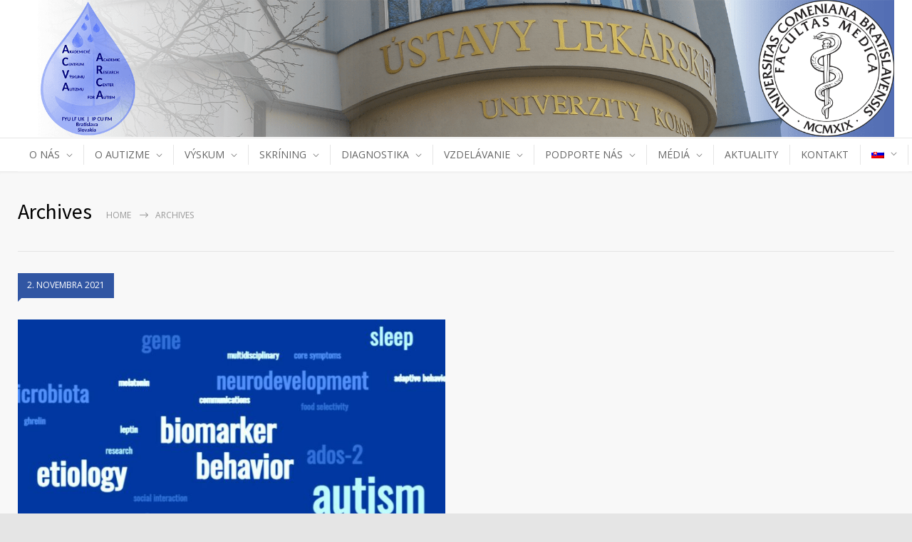

--- FILE ---
content_type: text/html; charset=UTF-8
request_url: https://acva.sk/tag/crevna-miktorbiota/
body_size: 12556
content:
<!DOCTYPE html>
<html lang="sk-SK">
		<head>
		<!--meta-->
		<meta http-equiv="content-type" content="text/html; charset=UTF-8" />
		<meta name="generator" content="WordPress 6.9" />
		<meta name="viewport" content="width=device-width, initial-scale=1, maximum-scale=1" />
		<meta name="description" content="" />
		<meta name="format-detection" content="telephone=no" />
		<!--style-->
		<link rel="alternate" type="application/rss+xml" title="RSS 2.0" href="https://acva.sk/feed/">
		<link rel="pingback" href="https://acva.sk/xmlrpc.php" />
					<link rel="shortcut icon" href="https://acva.sk/wp-content/uploads/2021/03/android-chrome-512x512-1.png" />
					<title>Črevná miktorbiota &#8211; Akademické centrum výskumu autizmu</title>
<meta name='robots' content='max-image-preview:large' />
<link rel="alternate" hreflang="sk" href="https://acva.sk/tag/crevna-miktorbiota/" />
<link rel="alternate" hreflang="en" href="https://acva.sk/en/tag/crevna-miktorbiota-en/" />
<link rel="alternate" hreflang="x-default" href="https://acva.sk/tag/crevna-miktorbiota/" />
<link rel='dns-prefetch' href='//fonts.googleapis.com' />
<link rel="alternate" type="application/rss+xml" title="RSS kanál: Akademické centrum výskumu autizmu &raquo;" href="https://acva.sk/feed/" />
<link rel="alternate" type="application/rss+xml" title="RSS kanál komentárov webu Akademické centrum výskumu autizmu &raquo;" href="https://acva.sk/comments/feed/" />
<link rel="alternate" type="application/rss+xml" title="KRSS kanál tagu Akademické centrum výskumu autizmu &raquo; Črevná miktorbiota" href="https://acva.sk/tag/crevna-miktorbiota/feed/" />
<style id='wp-img-auto-sizes-contain-inline-css' type='text/css'>
img:is([sizes=auto i],[sizes^="auto," i]){contain-intrinsic-size:3000px 1500px}
/*# sourceURL=wp-img-auto-sizes-contain-inline-css */
</style>
<style id='wp-emoji-styles-inline-css' type='text/css'>

	img.wp-smiley, img.emoji {
		display: inline !important;
		border: none !important;
		box-shadow: none !important;
		height: 1em !important;
		width: 1em !important;
		margin: 0 0.07em !important;
		vertical-align: -0.1em !important;
		background: none !important;
		padding: 0 !important;
	}
/*# sourceURL=wp-emoji-styles-inline-css */
</style>
<link rel='stylesheet' id='wp-block-library-css' href='https://acva.sk/wp-includes/css/dist/block-library/style.min.css?ver=6.9' type='text/css' media='all' />
<style id='wp-block-heading-inline-css' type='text/css'>
h1:where(.wp-block-heading).has-background,h2:where(.wp-block-heading).has-background,h3:where(.wp-block-heading).has-background,h4:where(.wp-block-heading).has-background,h5:where(.wp-block-heading).has-background,h6:where(.wp-block-heading).has-background{padding:1.25em 2.375em}h1.has-text-align-left[style*=writing-mode]:where([style*=vertical-lr]),h1.has-text-align-right[style*=writing-mode]:where([style*=vertical-rl]),h2.has-text-align-left[style*=writing-mode]:where([style*=vertical-lr]),h2.has-text-align-right[style*=writing-mode]:where([style*=vertical-rl]),h3.has-text-align-left[style*=writing-mode]:where([style*=vertical-lr]),h3.has-text-align-right[style*=writing-mode]:where([style*=vertical-rl]),h4.has-text-align-left[style*=writing-mode]:where([style*=vertical-lr]),h4.has-text-align-right[style*=writing-mode]:where([style*=vertical-rl]),h5.has-text-align-left[style*=writing-mode]:where([style*=vertical-lr]),h5.has-text-align-right[style*=writing-mode]:where([style*=vertical-rl]),h6.has-text-align-left[style*=writing-mode]:where([style*=vertical-lr]),h6.has-text-align-right[style*=writing-mode]:where([style*=vertical-rl]){rotate:180deg}
/*# sourceURL=https://acva.sk/wp-includes/blocks/heading/style.min.css */
</style>
<style id='wp-block-list-inline-css' type='text/css'>
ol,ul{box-sizing:border-box}:root :where(.wp-block-list.has-background){padding:1.25em 2.375em}
/*# sourceURL=https://acva.sk/wp-includes/blocks/list/style.min.css */
</style>
<style id='wp-block-paragraph-inline-css' type='text/css'>
.is-small-text{font-size:.875em}.is-regular-text{font-size:1em}.is-large-text{font-size:2.25em}.is-larger-text{font-size:3em}.has-drop-cap:not(:focus):first-letter{float:left;font-size:8.4em;font-style:normal;font-weight:100;line-height:.68;margin:.05em .1em 0 0;text-transform:uppercase}body.rtl .has-drop-cap:not(:focus):first-letter{float:none;margin-left:.1em}p.has-drop-cap.has-background{overflow:hidden}:root :where(p.has-background){padding:1.25em 2.375em}:where(p.has-text-color:not(.has-link-color)) a{color:inherit}p.has-text-align-left[style*="writing-mode:vertical-lr"],p.has-text-align-right[style*="writing-mode:vertical-rl"]{rotate:180deg}
/*# sourceURL=https://acva.sk/wp-includes/blocks/paragraph/style.min.css */
</style>
<style id='global-styles-inline-css' type='text/css'>
:root{--wp--preset--aspect-ratio--square: 1;--wp--preset--aspect-ratio--4-3: 4/3;--wp--preset--aspect-ratio--3-4: 3/4;--wp--preset--aspect-ratio--3-2: 3/2;--wp--preset--aspect-ratio--2-3: 2/3;--wp--preset--aspect-ratio--16-9: 16/9;--wp--preset--aspect-ratio--9-16: 9/16;--wp--preset--color--black: #000000;--wp--preset--color--cyan-bluish-gray: #abb8c3;--wp--preset--color--white: #ffffff;--wp--preset--color--pale-pink: #f78da7;--wp--preset--color--vivid-red: #cf2e2e;--wp--preset--color--luminous-vivid-orange: #ff6900;--wp--preset--color--luminous-vivid-amber: #fcb900;--wp--preset--color--light-green-cyan: #7bdcb5;--wp--preset--color--vivid-green-cyan: #00d084;--wp--preset--color--pale-cyan-blue: #8ed1fc;--wp--preset--color--vivid-cyan-blue: #0693e3;--wp--preset--color--vivid-purple: #9b51e0;--wp--preset--color--medicenter-light-blue: #42B3E5;--wp--preset--color--medicenter-dark-blue: #3156A3;--wp--preset--color--medicenter-blue: #0384CE;--wp--preset--color--medicenter-green: #7CBA3D;--wp--preset--color--medicenter-orange: #FFA800;--wp--preset--color--medicenter-red: #F37548;--wp--preset--color--medicenter-turquoise: #00B6CC;--wp--preset--color--medicenter-violet: #9187C4;--wp--preset--gradient--vivid-cyan-blue-to-vivid-purple: linear-gradient(135deg,rgb(6,147,227) 0%,rgb(155,81,224) 100%);--wp--preset--gradient--light-green-cyan-to-vivid-green-cyan: linear-gradient(135deg,rgb(122,220,180) 0%,rgb(0,208,130) 100%);--wp--preset--gradient--luminous-vivid-amber-to-luminous-vivid-orange: linear-gradient(135deg,rgb(252,185,0) 0%,rgb(255,105,0) 100%);--wp--preset--gradient--luminous-vivid-orange-to-vivid-red: linear-gradient(135deg,rgb(255,105,0) 0%,rgb(207,46,46) 100%);--wp--preset--gradient--very-light-gray-to-cyan-bluish-gray: linear-gradient(135deg,rgb(238,238,238) 0%,rgb(169,184,195) 100%);--wp--preset--gradient--cool-to-warm-spectrum: linear-gradient(135deg,rgb(74,234,220) 0%,rgb(151,120,209) 20%,rgb(207,42,186) 40%,rgb(238,44,130) 60%,rgb(251,105,98) 80%,rgb(254,248,76) 100%);--wp--preset--gradient--blush-light-purple: linear-gradient(135deg,rgb(255,206,236) 0%,rgb(152,150,240) 100%);--wp--preset--gradient--blush-bordeaux: linear-gradient(135deg,rgb(254,205,165) 0%,rgb(254,45,45) 50%,rgb(107,0,62) 100%);--wp--preset--gradient--luminous-dusk: linear-gradient(135deg,rgb(255,203,112) 0%,rgb(199,81,192) 50%,rgb(65,88,208) 100%);--wp--preset--gradient--pale-ocean: linear-gradient(135deg,rgb(255,245,203) 0%,rgb(182,227,212) 50%,rgb(51,167,181) 100%);--wp--preset--gradient--electric-grass: linear-gradient(135deg,rgb(202,248,128) 0%,rgb(113,206,126) 100%);--wp--preset--gradient--midnight: linear-gradient(135deg,rgb(2,3,129) 0%,rgb(40,116,252) 100%);--wp--preset--font-size--small: 13px;--wp--preset--font-size--medium: 20px;--wp--preset--font-size--large: 36px;--wp--preset--font-size--x-large: 42px;--wp--preset--spacing--20: 0.44rem;--wp--preset--spacing--30: 0.67rem;--wp--preset--spacing--40: 1rem;--wp--preset--spacing--50: 1.5rem;--wp--preset--spacing--60: 2.25rem;--wp--preset--spacing--70: 3.38rem;--wp--preset--spacing--80: 5.06rem;--wp--preset--shadow--natural: 6px 6px 9px rgba(0, 0, 0, 0.2);--wp--preset--shadow--deep: 12px 12px 50px rgba(0, 0, 0, 0.4);--wp--preset--shadow--sharp: 6px 6px 0px rgba(0, 0, 0, 0.2);--wp--preset--shadow--outlined: 6px 6px 0px -3px rgb(255, 255, 255), 6px 6px rgb(0, 0, 0);--wp--preset--shadow--crisp: 6px 6px 0px rgb(0, 0, 0);}:where(.is-layout-flex){gap: 0.5em;}:where(.is-layout-grid){gap: 0.5em;}body .is-layout-flex{display: flex;}.is-layout-flex{flex-wrap: wrap;align-items: center;}.is-layout-flex > :is(*, div){margin: 0;}body .is-layout-grid{display: grid;}.is-layout-grid > :is(*, div){margin: 0;}:where(.wp-block-columns.is-layout-flex){gap: 2em;}:where(.wp-block-columns.is-layout-grid){gap: 2em;}:where(.wp-block-post-template.is-layout-flex){gap: 1.25em;}:where(.wp-block-post-template.is-layout-grid){gap: 1.25em;}.has-black-color{color: var(--wp--preset--color--black) !important;}.has-cyan-bluish-gray-color{color: var(--wp--preset--color--cyan-bluish-gray) !important;}.has-white-color{color: var(--wp--preset--color--white) !important;}.has-pale-pink-color{color: var(--wp--preset--color--pale-pink) !important;}.has-vivid-red-color{color: var(--wp--preset--color--vivid-red) !important;}.has-luminous-vivid-orange-color{color: var(--wp--preset--color--luminous-vivid-orange) !important;}.has-luminous-vivid-amber-color{color: var(--wp--preset--color--luminous-vivid-amber) !important;}.has-light-green-cyan-color{color: var(--wp--preset--color--light-green-cyan) !important;}.has-vivid-green-cyan-color{color: var(--wp--preset--color--vivid-green-cyan) !important;}.has-pale-cyan-blue-color{color: var(--wp--preset--color--pale-cyan-blue) !important;}.has-vivid-cyan-blue-color{color: var(--wp--preset--color--vivid-cyan-blue) !important;}.has-vivid-purple-color{color: var(--wp--preset--color--vivid-purple) !important;}.has-black-background-color{background-color: var(--wp--preset--color--black) !important;}.has-cyan-bluish-gray-background-color{background-color: var(--wp--preset--color--cyan-bluish-gray) !important;}.has-white-background-color{background-color: var(--wp--preset--color--white) !important;}.has-pale-pink-background-color{background-color: var(--wp--preset--color--pale-pink) !important;}.has-vivid-red-background-color{background-color: var(--wp--preset--color--vivid-red) !important;}.has-luminous-vivid-orange-background-color{background-color: var(--wp--preset--color--luminous-vivid-orange) !important;}.has-luminous-vivid-amber-background-color{background-color: var(--wp--preset--color--luminous-vivid-amber) !important;}.has-light-green-cyan-background-color{background-color: var(--wp--preset--color--light-green-cyan) !important;}.has-vivid-green-cyan-background-color{background-color: var(--wp--preset--color--vivid-green-cyan) !important;}.has-pale-cyan-blue-background-color{background-color: var(--wp--preset--color--pale-cyan-blue) !important;}.has-vivid-cyan-blue-background-color{background-color: var(--wp--preset--color--vivid-cyan-blue) !important;}.has-vivid-purple-background-color{background-color: var(--wp--preset--color--vivid-purple) !important;}.has-black-border-color{border-color: var(--wp--preset--color--black) !important;}.has-cyan-bluish-gray-border-color{border-color: var(--wp--preset--color--cyan-bluish-gray) !important;}.has-white-border-color{border-color: var(--wp--preset--color--white) !important;}.has-pale-pink-border-color{border-color: var(--wp--preset--color--pale-pink) !important;}.has-vivid-red-border-color{border-color: var(--wp--preset--color--vivid-red) !important;}.has-luminous-vivid-orange-border-color{border-color: var(--wp--preset--color--luminous-vivid-orange) !important;}.has-luminous-vivid-amber-border-color{border-color: var(--wp--preset--color--luminous-vivid-amber) !important;}.has-light-green-cyan-border-color{border-color: var(--wp--preset--color--light-green-cyan) !important;}.has-vivid-green-cyan-border-color{border-color: var(--wp--preset--color--vivid-green-cyan) !important;}.has-pale-cyan-blue-border-color{border-color: var(--wp--preset--color--pale-cyan-blue) !important;}.has-vivid-cyan-blue-border-color{border-color: var(--wp--preset--color--vivid-cyan-blue) !important;}.has-vivid-purple-border-color{border-color: var(--wp--preset--color--vivid-purple) !important;}.has-vivid-cyan-blue-to-vivid-purple-gradient-background{background: var(--wp--preset--gradient--vivid-cyan-blue-to-vivid-purple) !important;}.has-light-green-cyan-to-vivid-green-cyan-gradient-background{background: var(--wp--preset--gradient--light-green-cyan-to-vivid-green-cyan) !important;}.has-luminous-vivid-amber-to-luminous-vivid-orange-gradient-background{background: var(--wp--preset--gradient--luminous-vivid-amber-to-luminous-vivid-orange) !important;}.has-luminous-vivid-orange-to-vivid-red-gradient-background{background: var(--wp--preset--gradient--luminous-vivid-orange-to-vivid-red) !important;}.has-very-light-gray-to-cyan-bluish-gray-gradient-background{background: var(--wp--preset--gradient--very-light-gray-to-cyan-bluish-gray) !important;}.has-cool-to-warm-spectrum-gradient-background{background: var(--wp--preset--gradient--cool-to-warm-spectrum) !important;}.has-blush-light-purple-gradient-background{background: var(--wp--preset--gradient--blush-light-purple) !important;}.has-blush-bordeaux-gradient-background{background: var(--wp--preset--gradient--blush-bordeaux) !important;}.has-luminous-dusk-gradient-background{background: var(--wp--preset--gradient--luminous-dusk) !important;}.has-pale-ocean-gradient-background{background: var(--wp--preset--gradient--pale-ocean) !important;}.has-electric-grass-gradient-background{background: var(--wp--preset--gradient--electric-grass) !important;}.has-midnight-gradient-background{background: var(--wp--preset--gradient--midnight) !important;}.has-small-font-size{font-size: var(--wp--preset--font-size--small) !important;}.has-medium-font-size{font-size: var(--wp--preset--font-size--medium) !important;}.has-large-font-size{font-size: var(--wp--preset--font-size--large) !important;}.has-x-large-font-size{font-size: var(--wp--preset--font-size--x-large) !important;}
/*# sourceURL=global-styles-inline-css */
</style>

<style id='classic-theme-styles-inline-css' type='text/css'>
/*! This file is auto-generated */
.wp-block-button__link{color:#fff;background-color:#32373c;border-radius:9999px;box-shadow:none;text-decoration:none;padding:calc(.667em + 2px) calc(1.333em + 2px);font-size:1.125em}.wp-block-file__button{background:#32373c;color:#fff;text-decoration:none}
/*# sourceURL=/wp-includes/css/classic-themes.min.css */
</style>
<link rel='stylesheet' id='rs-plugin-settings-css' href='https://acva.sk/wp-content/plugins/revslider/public/assets/css/rs6.css?ver=6.3.5' type='text/css' media='all' />
<style id='rs-plugin-settings-inline-css' type='text/css'>
#rs-demo-id {}
/*# sourceURL=rs-plugin-settings-inline-css */
</style>
<link rel='stylesheet' id='wpml-legacy-dropdown-0-css' href='https://acva.sk/wp-content/plugins/sitepress-multilingual-cms/templates/language-switchers/legacy-dropdown/style.min.css?ver=1' type='text/css' media='all' />
<style id='wpml-legacy-dropdown-0-inline-css' type='text/css'>
.wpml-ls-statics-shortcode_actions, .wpml-ls-statics-shortcode_actions .wpml-ls-sub-menu, .wpml-ls-statics-shortcode_actions a {border-color:#cdcdcd;}.wpml-ls-statics-shortcode_actions a, .wpml-ls-statics-shortcode_actions .wpml-ls-sub-menu a, .wpml-ls-statics-shortcode_actions .wpml-ls-sub-menu a:link, .wpml-ls-statics-shortcode_actions li:not(.wpml-ls-current-language) .wpml-ls-link, .wpml-ls-statics-shortcode_actions li:not(.wpml-ls-current-language) .wpml-ls-link:link {color:#444444;background-color:#ffffff;}.wpml-ls-statics-shortcode_actions .wpml-ls-sub-menu a:hover,.wpml-ls-statics-shortcode_actions .wpml-ls-sub-menu a:focus, .wpml-ls-statics-shortcode_actions .wpml-ls-sub-menu a:link:hover, .wpml-ls-statics-shortcode_actions .wpml-ls-sub-menu a:link:focus {color:#000000;background-color:#eeeeee;}.wpml-ls-statics-shortcode_actions .wpml-ls-current-language > a {color:#444444;background-color:#ffffff;}.wpml-ls-statics-shortcode_actions .wpml-ls-current-language:hover>a, .wpml-ls-statics-shortcode_actions .wpml-ls-current-language>a:focus {color:#000000;background-color:#eeeeee;}
/*# sourceURL=wpml-legacy-dropdown-0-inline-css */
</style>
<link rel='stylesheet' id='wpml-menu-item-0-css' href='https://acva.sk/wp-content/plugins/sitepress-multilingual-cms/templates/language-switchers/menu-item/style.min.css?ver=1' type='text/css' media='all' />
<link rel='stylesheet' id='google-font-source-sans-pro-css' href='//fonts.googleapis.com/css?family=Source+Sans+Pro%3A400%2C200%2C300%2C600%2C700&#038;subset=latin%2Clatin-ext&#038;ver=6.9' type='text/css' media='all' />
<link rel='stylesheet' id='google-font-open-sans-css' href='//fonts.googleapis.com/css?family=Open+Sans%3A400%2C300&#038;subset=latin%2Clatin-ext&#038;ver=6.9' type='text/css' media='all' />
<link rel='stylesheet' id='google-font-pt-serif-css' href='//fonts.googleapis.com/css?family=PT+Serif%3A400italic&#038;subset=latin%2Clatin-ext&#038;ver=6.9' type='text/css' media='all' />
<link rel='stylesheet' id='reset-css' href='https://acva.sk/wp-content/themes/medicenter/style/reset.css?ver=6.9' type='text/css' media='all' />
<link rel='stylesheet' id='superfish-css' href='https://acva.sk/wp-content/themes/medicenter/style/superfish.css?ver=6.9' type='text/css' media='all' />
<link rel='stylesheet' id='prettyPhoto-css' href='https://acva.sk/wp-content/themes/medicenter/style/prettyPhoto.css?ver=6.9' type='text/css' media='all' />
<link rel='stylesheet' id='jquery-qtip-css' href='https://acva.sk/wp-content/themes/medicenter/style/jquery.qtip.css?ver=6.9' type='text/css' media='all' />
<link rel='stylesheet' id='odometer-css' href='https://acva.sk/wp-content/themes/medicenter/style/odometer-theme-default.css?ver=6.9' type='text/css' media='all' />
<link rel='stylesheet' id='animations-css' href='https://acva.sk/wp-content/themes/medicenter/style/animations.css?ver=6.9' type='text/css' media='all' />
<link rel='stylesheet' id='main-style-css' href='https://acva.sk/wp-content/themes/medicenter/style.css?ver=6.9' type='text/css' media='all' />
<link rel='stylesheet' id='responsive-css' href='https://acva.sk/wp-content/themes/medicenter/style/responsive.css?ver=6.9' type='text/css' media='all' />
<link rel='stylesheet' id='mc-features-css' href='https://acva.sk/wp-content/themes/medicenter/fonts/features/style.css?ver=6.9' type='text/css' media='all' />
<link rel='stylesheet' id='mc-template-css' href='https://acva.sk/wp-content/themes/medicenter/fonts/template/style.css?ver=6.9' type='text/css' media='all' />
<link rel='stylesheet' id='mc-social-css' href='https://acva.sk/wp-content/themes/medicenter/fonts/social/style.css?ver=6.9' type='text/css' media='all' />
<link rel='stylesheet' id='custom-css' href='https://acva.sk/wp-content/themes/medicenter/custom.css?ver=6.9' type='text/css' media='all' />
<script type="text/javascript" id="wpml-cookie-js-extra">
/* <![CDATA[ */
var wpml_cookies = {"wp-wpml_current_language":{"value":"sk","expires":1,"path":"/"}};
var wpml_cookies = {"wp-wpml_current_language":{"value":"sk","expires":1,"path":"/"}};
//# sourceURL=wpml-cookie-js-extra
/* ]]> */
</script>
<script type="text/javascript" src="https://acva.sk/wp-content/plugins/sitepress-multilingual-cms/res/js/cookies/language-cookie.js?ver=486900" id="wpml-cookie-js" defer="defer" data-wp-strategy="defer"></script>
<script type="text/javascript" src="https://acva.sk/wp-includes/js/jquery/jquery.min.js?ver=3.7.1" id="jquery-core-js"></script>
<script type="text/javascript" src="https://acva.sk/wp-includes/js/jquery/jquery-migrate.min.js?ver=3.4.1" id="jquery-migrate-js"></script>
<script type="text/javascript" id="jquery-js-after">
/* <![CDATA[ */
<!-- Global site tag (gtag.js) - Google Analytics -->
</script>
<script>
  window.dataLayer = window.dataLayer || [];
  function gtag(){dataLayer.push(arguments);}
  gtag('js', new Date());

  gtag('config', 'G-TSEZ6YTQ3J');
//# sourceURL=jquery-js-after
/* ]]> */
</script>
<script type="text/javascript" src="https://acva.sk/wp-content/plugins/revslider/public/assets/js/rbtools.min.js?ver=6.3.5" id="tp-tools-js"></script>
<script type="text/javascript" src="https://acva.sk/wp-content/plugins/revslider/public/assets/js/rs6.min.js?ver=6.3.5" id="revmin-js"></script>
<script type="text/javascript" src="https://acva.sk/wp-content/plugins/sitepress-multilingual-cms/templates/language-switchers/legacy-dropdown/script.min.js?ver=1" id="wpml-legacy-dropdown-0-js"></script>
<link rel="https://api.w.org/" href="https://acva.sk/wp-json/" /><link rel="alternate" title="JSON" type="application/json" href="https://acva.sk/wp-json/wp/v2/tags/77" /><link rel="EditURI" type="application/rsd+xml" title="RSD" href="https://acva.sk/xmlrpc.php?rsd" />
<meta name="generator" content="WordPress 6.9" />
<meta name="generator" content="WPML ver:4.8.6 stt:1,10;" />
<meta name="generator" content="Powered by WPBakery Page Builder - drag and drop page builder for WordPress."/>
<meta name="generator" content="Powered by Slider Revolution 6.3.5 - responsive, Mobile-Friendly Slider Plugin for WordPress with comfortable drag and drop interface." />
<script type="text/javascript">function setREVStartSize(e){
			//window.requestAnimationFrame(function() {				 
				window.RSIW = window.RSIW===undefined ? window.innerWidth : window.RSIW;	
				window.RSIH = window.RSIH===undefined ? window.innerHeight : window.RSIH;	
				try {								
					var pw = document.getElementById(e.c).parentNode.offsetWidth,
						newh;
					pw = pw===0 || isNaN(pw) ? window.RSIW : pw;
					e.tabw = e.tabw===undefined ? 0 : parseInt(e.tabw);
					e.thumbw = e.thumbw===undefined ? 0 : parseInt(e.thumbw);
					e.tabh = e.tabh===undefined ? 0 : parseInt(e.tabh);
					e.thumbh = e.thumbh===undefined ? 0 : parseInt(e.thumbh);
					e.tabhide = e.tabhide===undefined ? 0 : parseInt(e.tabhide);
					e.thumbhide = e.thumbhide===undefined ? 0 : parseInt(e.thumbhide);
					e.mh = e.mh===undefined || e.mh=="" || e.mh==="auto" ? 0 : parseInt(e.mh,0);		
					if(e.layout==="fullscreen" || e.l==="fullscreen") 						
						newh = Math.max(e.mh,window.RSIH);					
					else{					
						e.gw = Array.isArray(e.gw) ? e.gw : [e.gw];
						for (var i in e.rl) if (e.gw[i]===undefined || e.gw[i]===0) e.gw[i] = e.gw[i-1];					
						e.gh = e.el===undefined || e.el==="" || (Array.isArray(e.el) && e.el.length==0)? e.gh : e.el;
						e.gh = Array.isArray(e.gh) ? e.gh : [e.gh];
						for (var i in e.rl) if (e.gh[i]===undefined || e.gh[i]===0) e.gh[i] = e.gh[i-1];
											
						var nl = new Array(e.rl.length),
							ix = 0,						
							sl;					
						e.tabw = e.tabhide>=pw ? 0 : e.tabw;
						e.thumbw = e.thumbhide>=pw ? 0 : e.thumbw;
						e.tabh = e.tabhide>=pw ? 0 : e.tabh;
						e.thumbh = e.thumbhide>=pw ? 0 : e.thumbh;					
						for (var i in e.rl) nl[i] = e.rl[i]<window.RSIW ? 0 : e.rl[i];
						sl = nl[0];									
						for (var i in nl) if (sl>nl[i] && nl[i]>0) { sl = nl[i]; ix=i;}															
						var m = pw>(e.gw[ix]+e.tabw+e.thumbw) ? 1 : (pw-(e.tabw+e.thumbw)) / (e.gw[ix]);					
						newh =  (e.gh[ix] * m) + (e.tabh + e.thumbh);
					}				
					if(window.rs_init_css===undefined) window.rs_init_css = document.head.appendChild(document.createElement("style"));					
					document.getElementById(e.c).height = newh+"px";
					window.rs_init_css.innerHTML += "#"+e.c+"_wrapper { height: "+newh+"px }";				
				} catch(e){
					console.log("Failure at Presize of Slider:" + e)
				}					   
			//});
		  };</script>
		<style type="text/css" id="wp-custom-css">
			.custom-width{
	max-width: 670px;
	margin-left:auto;
}		</style>
		<noscript><style> .wpb_animate_when_almost_visible { opacity: 1; }</style></noscript>		<!--custom style-->
<style type="text/css">
	</style>	<link rel='stylesheet' id='js_composer_front-css' href='https://acva.sk/wp-content/plugins/js_composer/assets/css/js_composer.min.css?ver=6.5.0' type='text/css' media='all' />
</head>
	<body class="archive tag tag-crevna-miktorbiota tag-77 wp-theme-medicenter wpb-js-composer js-comp-ver-6.5.0 vc_responsive">
		<div class="site-container fullwidth">
						<!-- Header -->
						<div class="header-container ">
				<div class="header clearfix layout-2">
										<div class="header-left">
						<a href="https://acva.sk" title="Akademické centrum výskumu autizmu">
											<img src="https://acva.sk/wp-content/uploads/2021/04/header3.png" alt="logo" /> 
												
							
								
													</a>
						<a href="#" class="mobile-menu-switch vertical-align-cell">
							<span class="line"></span>
							<span class="line"></span>
							<span class="line"></span>
							<span class="line"></span>
						</a>
											</div>
									</div>
			</div>
						<div class="header-separator"></div>
						<div class="header-container header-container-layout-2 sticky">
				<div class="header clearfix padding-top-0 layout-2">
				<div class="menu-header-menu-container"><ul id="menu-header-menu" class="sf-menu header-right"><li id="menu-item-3985" class="menu-item menu-item-type-post_type menu-item-object-page menu-item-has-children menu-item-3985"><a href="https://acva.sk/o-nas/">O NÁS</a>
<ul class="sub-menu">
	<li id="menu-item-4027" class="menu-item menu-item-type-post_type menu-item-object-page menu-item-4027"><a href="https://acva.sk/nasa-misia/">Naša misia</a>	<li id="menu-item-4026" class="menu-item menu-item-type-post_type menu-item-object-page menu-item-4026"><a href="https://acva.sk/nasa-historia/">Naša história</a>	<li id="menu-item-4029" class="menu-item menu-item-type-post_type menu-item-object-page menu-item-4029"><a href="https://acva.sk/nas-tim/">Náš tím</a>	<li id="menu-item-4025" class="menu-item menu-item-type-post_type menu-item-object-page menu-item-4025"><a href="https://acva.sk/kto-s-nami-pracoval/">Kto s nami pracoval</a>	<li id="menu-item-4028" class="menu-item menu-item-type-post_type menu-item-object-page menu-item-4028"><a href="https://acva.sk/fotogaleria/">Fotogaléria</a>	<li id="menu-item-4024" class="menu-item menu-item-type-post_type menu-item-object-page menu-item-4024"><a href="https://acva.sk/volne-pracovne-pozicie/">Voľne pracovné pozície</a></ul>
</li><li class='menu-separator'></li>
<li id="menu-item-3988" class="menu-item menu-item-type-post_type menu-item-object-page menu-item-has-children menu-item-3988"><a href="https://acva.sk/o-autizme/">O AUTIZME</a>
<ul class="sub-menu">
	<li id="menu-item-4058" class="menu-item menu-item-type-post_type menu-item-object-page menu-item-4058"><a href="https://acva.sk/co-je-autizmus/">Čo je autizmus</a>	<li id="menu-item-4057" class="menu-item menu-item-type-post_type menu-item-object-page menu-item-4057"><a href="https://acva.sk/epidemiologia-s-odkazmi-na-literaturu/">Epidemiológia</a>	<li id="menu-item-4056" class="menu-item menu-item-type-post_type menu-item-object-page menu-item-4056"><a href="https://acva.sk/etiologia-priciny-ochorenia/">Etiológia – príčiny ochorenia</a>	<li id="menu-item-4055" class="menu-item menu-item-type-post_type menu-item-object-page menu-item-4055"><a href="https://acva.sk/skore-priznaky/">Skoré príznaky</a>	<li id="menu-item-4054" class="menu-item menu-item-type-post_type menu-item-object-page menu-item-4054"><a href="https://acva.sk/skrining-2/">Skríning</a>	<li id="menu-item-4053" class="menu-item menu-item-type-post_type menu-item-object-page menu-item-4053"><a href="https://acva.sk/diagnostika-2/">Diagnostika</a>	<li id="menu-item-4154" class="menu-item menu-item-type-post_type menu-item-object-page menu-item-has-children menu-item-4154"><a href="https://acva.sk/co-dalej-po-diagnostike/">Čo ďalej po diagnostike</a>
	<ul class="sub-menu">
		<li id="menu-item-4143" class="menu-item menu-item-type-post_type menu-item-object-page menu-item-4143"><a href="https://acva.sk/vcasna-intervencia/">Včasná intervencia</a>		<li id="menu-item-4142" class="menu-item menu-item-type-post_type menu-item-object-page menu-item-4142"><a href="https://acva.sk/pomahajuce-organizacie/">Pomáhajúce organizácie</a>		<li id="menu-item-4151" class="menu-item menu-item-type-post_type menu-item-object-page menu-item-4151"><a href="https://acva.sk/kde-hladat-pomoc/">Kde hľadať pomoc</a>		<li id="menu-item-4139" class="menu-item menu-item-type-post_type menu-item-object-page menu-item-4139"><a href="https://acva.sk/spolupracujeme/">Spolupracujeme</a>	</ul>
	<li id="menu-item-4052" class="menu-item menu-item-type-post_type menu-item-object-page menu-item-has-children menu-item-4052"><a href="https://acva.sk/intervencie/">Intervencie</a>
	<ul class="sub-menu">
		<li id="menu-item-23183" class="menu-item menu-item-type-post_type menu-item-object-page menu-item-23183"><a href="https://acva.sk/aplikovana-behavioralna-analyza-aba/">Aplikovaná behaviorálna analýza (ABA)</a>	</ul>
	<li id="menu-item-24910" class="menu-item menu-item-type-post_type menu-item-object-page menu-item-has-children menu-item-24910"><a href="https://acva.sk/lekarske-vysetrenie/">Lekárske vyšetrenie</a>
	<ul class="sub-menu">
		<li id="menu-item-24925" class="menu-item menu-item-type-post_type menu-item-object-page menu-item-24925"><a href="https://acva.sk/ako-na-to/">Ako na to</a>		<li id="menu-item-24924" class="menu-item menu-item-type-post_type menu-item-object-page menu-item-24924"><a href="https://acva.sk/co-nam-pomoze/">Čo nám pomôže</a>		<li id="menu-item-24911" class="menu-item menu-item-type-post_type menu-item-object-page menu-item-24911"><a href="https://acva.sk/socialne-pribehy/">Sociálne príbehy</a>		<li id="menu-item-24974" class="menu-item menu-item-type-post_type menu-item-object-page menu-item-24974"><a href="https://acva.sk/trening-zrucnosti/">Tréning zručností</a>	</ul>
	<li id="menu-item-4051" class="menu-item menu-item-type-post_type menu-item-object-page menu-item-has-children menu-item-4051"><a href="https://acva.sk/sprievodne-ochorenia/">Sprievodné ochorenia</a>
	<ul class="sub-menu">
		<li id="menu-item-4867" class="menu-item menu-item-type-post_type menu-item-object-page menu-item-4867"><a href="https://acva.sk/pas-a-problemy-s-imunitou/">PAS a problémy s imunitou</a>		<li id="menu-item-4868" class="menu-item menu-item-type-post_type menu-item-object-page menu-item-4868"><a href="https://acva.sk/pas-a-stravovacie-problemy/">PAS a stravovacie problémy</a>		<li id="menu-item-4869" class="menu-item menu-item-type-post_type menu-item-object-page menu-item-4869"><a href="https://acva.sk/traviace-problemy-pri-pas/">Tráviace problémy pri PAS</a>		<li id="menu-item-4877" class="menu-item menu-item-type-post_type menu-item-object-page menu-item-4877"><a href="https://acva.sk/poruchy-spanku/">Poruchy spánku</a>		<li id="menu-item-4876" class="menu-item menu-item-type-post_type menu-item-object-page menu-item-4876"><a href="https://acva.sk/epilepsia/">Epilepsia</a>	</ul>
	<li id="menu-item-4050" class="menu-item menu-item-type-post_type menu-item-object-page menu-item-4050"><a href="https://acva.sk/prognoza/">Prognóza</a>	<li id="menu-item-4141" class="menu-item menu-item-type-post_type menu-item-object-page menu-item-4141"><a href="https://acva.sk/vzdelavanie-deti-s-autizmom/">Vzdelávanie detí s autizmom</a>	<li id="menu-item-4049" class="menu-item menu-item-type-post_type menu-item-object-page menu-item-4049"><a href="https://acva.sk/rodiny-s-detmi-s-pas/">Rodiny s deťmi s PAS</a>	<li id="menu-item-4140" class="menu-item menu-item-type-post_type menu-item-object-page menu-item-4140"><a href="https://acva.sk/zamestnavanie-ludi-s-autizmom/">Zamestnávanie ľudí s autizmom</a></ul>
</li><li class='menu-separator'></li>
<li id="menu-item-4007" class="menu-item menu-item-type-post_type menu-item-object-page menu-item-has-children menu-item-4007"><a href="https://acva.sk/vyskum/">VÝSKUM</a>
<ul class="sub-menu">
	<li id="menu-item-4094" class="menu-item menu-item-type-post_type menu-item-object-page menu-item-4094"><a href="https://acva.sk/projekty/">Projekty</a>	<li id="menu-item-4093" class="menu-item menu-item-type-post_type menu-item-object-page menu-item-4093"><a href="https://acva.sk/granty/">Granty</a>	<li id="menu-item-4092" class="menu-item menu-item-type-post_type menu-item-object-page menu-item-4092"><a href="https://acva.sk/publikacie/">Publikácie</a>	<li id="menu-item-4091" class="menu-item menu-item-type-post_type menu-item-object-page menu-item-has-children menu-item-4091"><a href="https://acva.sk/zapojte-sa-do-vyskumu/">Zapojte sa do výskumu</a>
	<ul class="sub-menu">
		<li id="menu-item-4084" class="menu-item menu-item-type-post_type menu-item-object-page menu-item-4084"><a href="https://acva.sk/dotaznik-edo/">Dotazník EDO</a>		<li id="menu-item-4083" class="menu-item menu-item-type-post_type menu-item-object-page menu-item-4083"><a href="https://acva.sk/dotaznik-o-vplyve-obdobia-karanteny-na-zivoty-rodin-s-detmi-aj-s-pas/">Dotazník o vplyve obdobia karantény na životy rodín s deťmi (aj s PAS)</a>	</ul>
	<li id="menu-item-7336" class="menu-item menu-item-type-post_type menu-item-object-page menu-item-7336"><a href="https://acva.sk/spolupracujeme/">Spolupracujeme</a>	<li id="menu-item-4090" class="menu-item menu-item-type-post_type menu-item-object-page menu-item-4090"><a href="https://acva.sk/ponuka-spoluprace/">Ponuka spolupráce</a></ul>
</li><li class='menu-separator'></li>
<li id="menu-item-4006" class="menu-item menu-item-type-post_type menu-item-object-page menu-item-has-children menu-item-4006"><a href="https://acva.sk/skrining/">SKRÍNING</a>
<ul class="sub-menu">
	<li id="menu-item-4099" class="menu-item menu-item-type-post_type menu-item-object-page menu-item-4099"><a href="https://acva.sk/m-chat/">Skríningový dotazník</a></ul>
</li><li class='menu-separator'></li>
<li id="menu-item-4005" class="menu-item menu-item-type-post_type menu-item-object-page menu-item-has-children menu-item-4005"><a href="https://acva.sk/diagnostika/">DIAGNOSTIKA</a>
<ul class="sub-menu">
	<li id="menu-item-4149" class="menu-item menu-item-type-post_type menu-item-object-page menu-item-4149"><a href="https://acva.sk/ako-prebieha-vysetrenie/">Ako prebieha vyšetrenie</a>	<li id="menu-item-4148" class="menu-item menu-item-type-post_type menu-item-object-page menu-item-4148"><a href="https://acva.sk/prihlasenie-na-vysetrenie/">Prihlásenie na vyšetrenie</a>	<li id="menu-item-4145" class="menu-item menu-item-type-post_type menu-item-object-page menu-item-4145"><a href="https://acva.sk/gdpr/">GDPR</a>	<li id="menu-item-4880" class="menu-item menu-item-type-post_type menu-item-object-page menu-item-4880"><a href="https://acva.sk/faq/">FAQ</a>	<li id="menu-item-4150" class="menu-item menu-item-type-post_type menu-item-object-page menu-item-has-children menu-item-4150"><a href="https://acva.sk/poradna-vyzivy/">Poradňa výživy</a>
	<ul class="sub-menu">
		<li id="menu-item-4137" class="menu-item menu-item-type-post_type menu-item-object-page menu-item-4137"><a href="https://acva.sk/odpovede/">Otázky a odpovede</a>	</ul>
</ul>
</li><li class='menu-separator'></li>
<li id="menu-item-4004" class="menu-item menu-item-type-post_type menu-item-object-page menu-item-has-children menu-item-4004"><a href="https://acva.sk/vzdelavanie/">VZDELÁVANIE</a>
<ul class="sub-menu">
	<li id="menu-item-4193" class="menu-item menu-item-type-post_type menu-item-object-page menu-item-has-children menu-item-4193"><a href="https://acva.sk/skolenie-ados-2/">Školenie ADOS-2</a>
	<ul class="sub-menu">
		<li id="menu-item-4192" class="menu-item menu-item-type-post_type menu-item-object-page menu-item-4192"><a href="https://acva.sk/o-skoleni/">O školení</a>		<li id="menu-item-4191" class="menu-item menu-item-type-post_type menu-item-object-page menu-item-4191"><a href="https://acva.sk/o-lektorke/">O lektorke</a>	</ul>
	<li id="menu-item-23841" class="menu-item menu-item-type-post_type menu-item-object-page menu-item-23841"><a href="https://acva.sk/informacie-o-vzdelavani-v-diagnostickej-metode-adi-r/">Vzdelávanie v metóde ADI-R</a>	<li id="menu-item-4189" class="menu-item menu-item-type-post_type menu-item-object-page menu-item-has-children menu-item-4189"><a href="https://acva.sk/prednasky-a-workshopy/">Prednášky a workshopy</a>
	<ul class="sub-menu">
		<li id="menu-item-4188" class="menu-item menu-item-type-post_type menu-item-object-page menu-item-4188"><a href="https://acva.sk/planujeme/">Plánujeme</a>		<li id="menu-item-4187" class="menu-item menu-item-type-post_type menu-item-object-page menu-item-4187"><a href="https://acva.sk/realizovane/">Realizované</a>	</ul>
	<li id="menu-item-4186" class="menu-item menu-item-type-post_type menu-item-object-page menu-item-has-children menu-item-4186"><a href="https://acva.sk/doktorandi/">Doktorandi</a>
	<ul class="sub-menu">
		<li id="menu-item-4185" class="menu-item menu-item-type-post_type menu-item-object-page menu-item-4185"><a href="https://acva.sk/aktualne-temy/">Aktuálne témy</a>		<li id="menu-item-4908" class="menu-item menu-item-type-post_type menu-item-object-page menu-item-4908"><a href="https://acva.sk/dizertacne-prace/">Dizertačné práce</a>		<li id="menu-item-4184" class="menu-item menu-item-type-post_type menu-item-object-page menu-item-4184"><a href="https://acva.sk/prihlasenie/">Prihlásenie na doktorandské štúdium</a>		<li id="menu-item-4183" class="menu-item menu-item-type-post_type menu-item-object-page menu-item-4183"><a href="https://acva.sk/nasi-absolventi/">Naši absolventi</a>	</ul>
	<li id="menu-item-4182" class="menu-item menu-item-type-post_type menu-item-object-page menu-item-4182"><a href="https://acva.sk/studenti/">Študenti</a></ul>
</li><li class='menu-separator'></li>
<li id="menu-item-4003" class="menu-item menu-item-type-post_type menu-item-object-page menu-item-has-children menu-item-4003"><a href="https://acva.sk/podporte-nas/">PODPORTE NÁS</a>
<ul class="sub-menu">
	<li id="menu-item-25041" class="menu-item menu-item-type-post_type menu-item-object-page menu-item-25041"><a href="https://acva.sk/partneri/">Partneri</a></ul>
</li><li class='menu-separator'></li>
<li id="menu-item-22327" class="menu-item menu-item-type-post_type menu-item-object-page menu-item-has-children menu-item-22327"><a href="https://acva.sk/acva-v-mediach-videa-clanky-rozhovory/">MÉDIÁ</a>
<ul class="sub-menu">
	<li id="menu-item-4208" class="menu-item menu-item-type-post_type menu-item-object-page menu-item-4208"><a href="https://acva.sk/acva-v-mediach-videa-clanky-rozhovory/">ACVA v médiách</a>	<li id="menu-item-4207" class="menu-item menu-item-type-post_type menu-item-object-page menu-item-4207"><a href="https://acva.sk/knihy/">Knihy</a>	<li id="menu-item-23352" class="menu-item menu-item-type-taxonomy menu-item-object-category menu-item-23352"><a href="https://acva.sk/category/media/konferencie/">Konferencie</a></ul>
</li><li class='menu-separator'></li>
<li id="menu-item-6598" class="menu-item menu-item-type-post_type menu-item-object-page menu-item-6598"><a href="https://acva.sk/aktuality/">AKTUALITY</a></li><li class='menu-separator'></li>
<li id="menu-item-4008" class="menu-item menu-item-type-post_type menu-item-object-page menu-item-4008"><a href="https://acva.sk/kontakt/">KONTAKT</a></li><li class='menu-separator'></li>
<li id="menu-item-wpml-ls-45-sk" class="menu-item-language menu-item-language-current menu-item wpml-ls-slot-45 wpml-ls-item wpml-ls-item-sk wpml-ls-current-language wpml-ls-menu-item wpml-ls-first-item menu-item-type-wpml_ls_menu_item menu-item-object-wpml_ls_menu_item menu-item-has-children menu-item-wpml-ls-45-sk"><a href="https://acva.sk/tag/crevna-miktorbiota/" role="menuitem"><img
            class="wpml-ls-flag"
            src="https://acva.sk/wp-content/plugins/sitepress-multilingual-cms/res/flags/sk.png"
            alt="Slovenčina"
            
            
    /></a>
<ul class="sub-menu">
	<li id="menu-item-wpml-ls-45-en" class="menu-item-language menu-item wpml-ls-slot-45 wpml-ls-item wpml-ls-item-en wpml-ls-menu-item wpml-ls-last-item menu-item-type-wpml_ls_menu_item menu-item-object-wpml_ls_menu_item menu-item-wpml-ls-45-en"><a href="https://acva.sk/en/tag/crevna-miktorbiota-en/" title="Switch to Angličtina" aria-label="Switch to Angličtina" role="menuitem"><img
            class="wpml-ls-flag"
            src="https://acva.sk/wp-content/plugins/sitepress-multilingual-cms/res/flags/en.png"
            alt="Angličtina"
            
            
    /></a></ul>
</li><li class='menu-separator'></li>
</ul></div>						<div class="mobile-menu-container clearfix">
							<nav class="mobile-menu collapsible-mobile-submenus"><ul id="menu-header-menu-1" class="menu"><li class="menu-item menu-item-type-post_type menu-item-object-page menu-item-has-children menu-item-3985"><a href="https://acva.sk/o-nas/">O NÁS</a><a href="#" class="template-arrow-menu"></a>
<ul class="sub-menu">
	<li class="menu-item menu-item-type-post_type menu-item-object-page menu-item-4027"><a href="https://acva.sk/nasa-misia/">Naša misia</a></li>
	<li class="menu-item menu-item-type-post_type menu-item-object-page menu-item-4026"><a href="https://acva.sk/nasa-historia/">Naša história</a></li>
	<li class="menu-item menu-item-type-post_type menu-item-object-page menu-item-4029"><a href="https://acva.sk/nas-tim/">Náš tím</a></li>
	<li class="menu-item menu-item-type-post_type menu-item-object-page menu-item-4025"><a href="https://acva.sk/kto-s-nami-pracoval/">Kto s nami pracoval</a></li>
	<li class="menu-item menu-item-type-post_type menu-item-object-page menu-item-4028"><a href="https://acva.sk/fotogaleria/">Fotogaléria</a></li>
	<li class="menu-item menu-item-type-post_type menu-item-object-page menu-item-4024"><a href="https://acva.sk/volne-pracovne-pozicie/">Voľne pracovné pozície</a></li>
</ul>
</li>
<li class="menu-item menu-item-type-post_type menu-item-object-page menu-item-has-children menu-item-3988"><a href="https://acva.sk/o-autizme/">O AUTIZME</a><a href="#" class="template-arrow-menu"></a>
<ul class="sub-menu">
	<li class="menu-item menu-item-type-post_type menu-item-object-page menu-item-4058"><a href="https://acva.sk/co-je-autizmus/">Čo je autizmus</a></li>
	<li class="menu-item menu-item-type-post_type menu-item-object-page menu-item-4057"><a href="https://acva.sk/epidemiologia-s-odkazmi-na-literaturu/">Epidemiológia</a></li>
	<li class="menu-item menu-item-type-post_type menu-item-object-page menu-item-4056"><a href="https://acva.sk/etiologia-priciny-ochorenia/">Etiológia – príčiny ochorenia</a></li>
	<li class="menu-item menu-item-type-post_type menu-item-object-page menu-item-4055"><a href="https://acva.sk/skore-priznaky/">Skoré príznaky</a></li>
	<li class="menu-item menu-item-type-post_type menu-item-object-page menu-item-4054"><a href="https://acva.sk/skrining-2/">Skríning</a></li>
	<li class="menu-item menu-item-type-post_type menu-item-object-page menu-item-4053"><a href="https://acva.sk/diagnostika-2/">Diagnostika</a></li>
	<li class="menu-item menu-item-type-post_type menu-item-object-page menu-item-has-children menu-item-4154"><a href="https://acva.sk/co-dalej-po-diagnostike/">Čo ďalej po diagnostike</a>
	<ul class="sub-menu">
		<li class="menu-item menu-item-type-post_type menu-item-object-page menu-item-4143"><a href="https://acva.sk/vcasna-intervencia/">Včasná intervencia</a></li>
		<li class="menu-item menu-item-type-post_type menu-item-object-page menu-item-4142"><a href="https://acva.sk/pomahajuce-organizacie/">Pomáhajúce organizácie</a></li>
		<li class="menu-item menu-item-type-post_type menu-item-object-page menu-item-4151"><a href="https://acva.sk/kde-hladat-pomoc/">Kde hľadať pomoc</a></li>
		<li class="menu-item menu-item-type-post_type menu-item-object-page menu-item-4139"><a href="https://acva.sk/spolupracujeme/">Spolupracujeme</a></li>
	</ul>
</li>
	<li class="menu-item menu-item-type-post_type menu-item-object-page menu-item-has-children menu-item-4052"><a href="https://acva.sk/intervencie/">Intervencie</a>
	<ul class="sub-menu">
		<li class="menu-item menu-item-type-post_type menu-item-object-page menu-item-23183"><a href="https://acva.sk/aplikovana-behavioralna-analyza-aba/">Aplikovaná behaviorálna analýza (ABA)</a></li>
	</ul>
</li>
	<li class="menu-item menu-item-type-post_type menu-item-object-page menu-item-has-children menu-item-24910"><a href="https://acva.sk/lekarske-vysetrenie/">Lekárske vyšetrenie</a>
	<ul class="sub-menu">
		<li class="menu-item menu-item-type-post_type menu-item-object-page menu-item-24925"><a href="https://acva.sk/ako-na-to/">Ako na to</a></li>
		<li class="menu-item menu-item-type-post_type menu-item-object-page menu-item-24924"><a href="https://acva.sk/co-nam-pomoze/">Čo nám pomôže</a></li>
		<li class="menu-item menu-item-type-post_type menu-item-object-page menu-item-24911"><a href="https://acva.sk/socialne-pribehy/">Sociálne príbehy</a></li>
		<li class="menu-item menu-item-type-post_type menu-item-object-page menu-item-24974"><a href="https://acva.sk/trening-zrucnosti/">Tréning zručností</a></li>
	</ul>
</li>
	<li class="menu-item menu-item-type-post_type menu-item-object-page menu-item-has-children menu-item-4051"><a href="https://acva.sk/sprievodne-ochorenia/">Sprievodné ochorenia</a>
	<ul class="sub-menu">
		<li class="menu-item menu-item-type-post_type menu-item-object-page menu-item-4867"><a href="https://acva.sk/pas-a-problemy-s-imunitou/">PAS a problémy s imunitou</a></li>
		<li class="menu-item menu-item-type-post_type menu-item-object-page menu-item-4868"><a href="https://acva.sk/pas-a-stravovacie-problemy/">PAS a stravovacie problémy</a></li>
		<li class="menu-item menu-item-type-post_type menu-item-object-page menu-item-4869"><a href="https://acva.sk/traviace-problemy-pri-pas/">Tráviace problémy pri PAS</a></li>
		<li class="menu-item menu-item-type-post_type menu-item-object-page menu-item-4877"><a href="https://acva.sk/poruchy-spanku/">Poruchy spánku</a></li>
		<li class="menu-item menu-item-type-post_type menu-item-object-page menu-item-4876"><a href="https://acva.sk/epilepsia/">Epilepsia</a></li>
	</ul>
</li>
	<li class="menu-item menu-item-type-post_type menu-item-object-page menu-item-4050"><a href="https://acva.sk/prognoza/">Prognóza</a></li>
	<li class="menu-item menu-item-type-post_type menu-item-object-page menu-item-4141"><a href="https://acva.sk/vzdelavanie-deti-s-autizmom/">Vzdelávanie detí s autizmom</a></li>
	<li class="menu-item menu-item-type-post_type menu-item-object-page menu-item-4049"><a href="https://acva.sk/rodiny-s-detmi-s-pas/">Rodiny s deťmi s PAS</a></li>
	<li class="menu-item menu-item-type-post_type menu-item-object-page menu-item-4140"><a href="https://acva.sk/zamestnavanie-ludi-s-autizmom/">Zamestnávanie ľudí s autizmom</a></li>
</ul>
</li>
<li class="menu-item menu-item-type-post_type menu-item-object-page menu-item-has-children menu-item-4007"><a href="https://acva.sk/vyskum/">VÝSKUM</a><a href="#" class="template-arrow-menu"></a>
<ul class="sub-menu">
	<li class="menu-item menu-item-type-post_type menu-item-object-page menu-item-4094"><a href="https://acva.sk/projekty/">Projekty</a></li>
	<li class="menu-item menu-item-type-post_type menu-item-object-page menu-item-4093"><a href="https://acva.sk/granty/">Granty</a></li>
	<li class="menu-item menu-item-type-post_type menu-item-object-page menu-item-4092"><a href="https://acva.sk/publikacie/">Publikácie</a></li>
	<li class="menu-item menu-item-type-post_type menu-item-object-page menu-item-has-children menu-item-4091"><a href="https://acva.sk/zapojte-sa-do-vyskumu/">Zapojte sa do výskumu</a>
	<ul class="sub-menu">
		<li class="menu-item menu-item-type-post_type menu-item-object-page menu-item-4084"><a href="https://acva.sk/dotaznik-edo/">Dotazník EDO</a></li>
		<li class="menu-item menu-item-type-post_type menu-item-object-page menu-item-4083"><a href="https://acva.sk/dotaznik-o-vplyve-obdobia-karanteny-na-zivoty-rodin-s-detmi-aj-s-pas/">Dotazník o vplyve obdobia karantény na životy rodín s deťmi (aj s PAS)</a></li>
	</ul>
</li>
	<li class="menu-item menu-item-type-post_type menu-item-object-page menu-item-7336"><a href="https://acva.sk/spolupracujeme/">Spolupracujeme</a></li>
	<li class="menu-item menu-item-type-post_type menu-item-object-page menu-item-4090"><a href="https://acva.sk/ponuka-spoluprace/">Ponuka spolupráce</a></li>
</ul>
</li>
<li class="menu-item menu-item-type-post_type menu-item-object-page menu-item-has-children menu-item-4006"><a href="https://acva.sk/skrining/">SKRÍNING</a><a href="#" class="template-arrow-menu"></a>
<ul class="sub-menu">
	<li class="menu-item menu-item-type-post_type menu-item-object-page menu-item-4099"><a href="https://acva.sk/m-chat/">Skríningový dotazník</a></li>
</ul>
</li>
<li class="menu-item menu-item-type-post_type menu-item-object-page menu-item-has-children menu-item-4005"><a href="https://acva.sk/diagnostika/">DIAGNOSTIKA</a><a href="#" class="template-arrow-menu"></a>
<ul class="sub-menu">
	<li class="menu-item menu-item-type-post_type menu-item-object-page menu-item-4149"><a href="https://acva.sk/ako-prebieha-vysetrenie/">Ako prebieha vyšetrenie</a></li>
	<li class="menu-item menu-item-type-post_type menu-item-object-page menu-item-4148"><a href="https://acva.sk/prihlasenie-na-vysetrenie/">Prihlásenie na vyšetrenie</a></li>
	<li class="menu-item menu-item-type-post_type menu-item-object-page menu-item-4145"><a href="https://acva.sk/gdpr/">GDPR</a></li>
	<li class="menu-item menu-item-type-post_type menu-item-object-page menu-item-4880"><a href="https://acva.sk/faq/">FAQ</a></li>
	<li class="menu-item menu-item-type-post_type menu-item-object-page menu-item-has-children menu-item-4150"><a href="https://acva.sk/poradna-vyzivy/">Poradňa výživy</a>
	<ul class="sub-menu">
		<li class="menu-item menu-item-type-post_type menu-item-object-page menu-item-4137"><a href="https://acva.sk/odpovede/">Otázky a odpovede</a></li>
	</ul>
</li>
</ul>
</li>
<li class="menu-item menu-item-type-post_type menu-item-object-page menu-item-has-children menu-item-4004"><a href="https://acva.sk/vzdelavanie/">VZDELÁVANIE</a><a href="#" class="template-arrow-menu"></a>
<ul class="sub-menu">
	<li class="menu-item menu-item-type-post_type menu-item-object-page menu-item-has-children menu-item-4193"><a href="https://acva.sk/skolenie-ados-2/">Školenie ADOS-2</a>
	<ul class="sub-menu">
		<li class="menu-item menu-item-type-post_type menu-item-object-page menu-item-4192"><a href="https://acva.sk/o-skoleni/">O školení</a></li>
		<li class="menu-item menu-item-type-post_type menu-item-object-page menu-item-4191"><a href="https://acva.sk/o-lektorke/">O lektorke</a></li>
	</ul>
</li>
	<li class="menu-item menu-item-type-post_type menu-item-object-page menu-item-23841"><a href="https://acva.sk/informacie-o-vzdelavani-v-diagnostickej-metode-adi-r/">Vzdelávanie v metóde ADI-R</a></li>
	<li class="menu-item menu-item-type-post_type menu-item-object-page menu-item-has-children menu-item-4189"><a href="https://acva.sk/prednasky-a-workshopy/">Prednášky a workshopy</a>
	<ul class="sub-menu">
		<li class="menu-item menu-item-type-post_type menu-item-object-page menu-item-4188"><a href="https://acva.sk/planujeme/">Plánujeme</a></li>
		<li class="menu-item menu-item-type-post_type menu-item-object-page menu-item-4187"><a href="https://acva.sk/realizovane/">Realizované</a></li>
	</ul>
</li>
	<li class="menu-item menu-item-type-post_type menu-item-object-page menu-item-has-children menu-item-4186"><a href="https://acva.sk/doktorandi/">Doktorandi</a>
	<ul class="sub-menu">
		<li class="menu-item menu-item-type-post_type menu-item-object-page menu-item-4185"><a href="https://acva.sk/aktualne-temy/">Aktuálne témy</a></li>
		<li class="menu-item menu-item-type-post_type menu-item-object-page menu-item-4908"><a href="https://acva.sk/dizertacne-prace/">Dizertačné práce</a></li>
		<li class="menu-item menu-item-type-post_type menu-item-object-page menu-item-4184"><a href="https://acva.sk/prihlasenie/">Prihlásenie na doktorandské štúdium</a></li>
		<li class="menu-item menu-item-type-post_type menu-item-object-page menu-item-4183"><a href="https://acva.sk/nasi-absolventi/">Naši absolventi</a></li>
	</ul>
</li>
	<li class="menu-item menu-item-type-post_type menu-item-object-page menu-item-4182"><a href="https://acva.sk/studenti/">Študenti</a></li>
</ul>
</li>
<li class="menu-item menu-item-type-post_type menu-item-object-page menu-item-has-children menu-item-4003"><a href="https://acva.sk/podporte-nas/">PODPORTE NÁS</a><a href="#" class="template-arrow-menu"></a>
<ul class="sub-menu">
	<li class="menu-item menu-item-type-post_type menu-item-object-page menu-item-25041"><a href="https://acva.sk/partneri/">Partneri</a></li>
</ul>
</li>
<li class="menu-item menu-item-type-post_type menu-item-object-page menu-item-has-children menu-item-22327"><a href="https://acva.sk/acva-v-mediach-videa-clanky-rozhovory/">MÉDIÁ</a><a href="#" class="template-arrow-menu"></a>
<ul class="sub-menu">
	<li class="menu-item menu-item-type-post_type menu-item-object-page menu-item-4208"><a href="https://acva.sk/acva-v-mediach-videa-clanky-rozhovory/">ACVA v médiách</a></li>
	<li class="menu-item menu-item-type-post_type menu-item-object-page menu-item-4207"><a href="https://acva.sk/knihy/">Knihy</a></li>
	<li class="menu-item menu-item-type-taxonomy menu-item-object-category menu-item-23352"><a href="https://acva.sk/category/media/konferencie/">Konferencie</a></li>
</ul>
</li>
<li class="menu-item menu-item-type-post_type menu-item-object-page menu-item-6598"><a href="https://acva.sk/aktuality/">AKTUALITY</a></li>
<li class="menu-item menu-item-type-post_type menu-item-object-page menu-item-4008"><a href="https://acva.sk/kontakt/">KONTAKT</a></li>
<li class="menu-item-language menu-item-language-current menu-item wpml-ls-slot-45 wpml-ls-item wpml-ls-item-sk wpml-ls-current-language wpml-ls-menu-item wpml-ls-first-item menu-item-type-wpml_ls_menu_item menu-item-object-wpml_ls_menu_item menu-item-has-children menu-item-wpml-ls-45-sk"><a href="https://acva.sk/tag/crevna-miktorbiota/" role="menuitem"><img
            class="wpml-ls-flag"
            src="https://acva.sk/wp-content/plugins/sitepress-multilingual-cms/res/flags/sk.png"
            alt="Slovenčina"
            
            
    /></a><a href="#" class="template-arrow-menu"></a>
<ul class="sub-menu">
	<li class="menu-item-language menu-item wpml-ls-slot-45 wpml-ls-item wpml-ls-item-en wpml-ls-menu-item wpml-ls-last-item menu-item-type-wpml_ls_menu_item menu-item-object-wpml_ls_menu_item menu-item-wpml-ls-45-en"><a href="https://acva.sk/en/tag/crevna-miktorbiota-en/" title="Switch to Angličtina" aria-label="Switch to Angličtina" role="menuitem"><img
            class="wpml-ls-flag"
            src="https://acva.sk/wp-content/plugins/sitepress-multilingual-cms/res/flags/en.png"
            alt="Angličtina"
            
            
    /></a></li>
</ul>
</li>
</ul></nav>						</div>
										</div>
			</div>
					<!-- /Header --><div class="theme-page relative">
	<div class="vc_row wpb_row vc_row-fluid page-header vertical-align-table full-width">
		<div class="vc_row wpb_row vc_inner vc_row-fluid">
			<div class="page-header-left">
								<h1 class="page-title">Archives</h1>
				<ul class="bread-crumb">
					<li>
						<a href="https://acva.sk" title="Home">
							Home						</a>
					</li>
					<li class="separator template-arrow-horizontal-1">
						&nbsp;
					</li>
					<li>
						Archives					</li>
				</ul>
			</div>
					</div>
	</div>
	<div class="clearfix">
		<div class="vc_row wpb_row vc_row-fluid"><div class="wpb_column vc_column_container vc_col-sm-12"><div class="wpb_wrapper"><div class="columns clearfix layout-column"><ul class="blog vc_col-sm-6 wpb_column vc_column_container"><li class=" post post-17783 type-post status-publish format-standard has-post-thumbnail hentry category-granty tag-adaptivne-spravanie tag-crevna-miktorbiota tag-babinska tag-medzipohlavne-rozdiely tag-pas tag-patomechanizmus-pas tag-projekty-granty"><ul class="comment-box clearfix"><li class="date">
								<div class="value">2. NOVEMBRA 2021</div>
								<div class="arrow-date"></div>
							</li></ul><div class="post-content"><a class="post-image" href="https://acva.sk/psychologicke-a-biologicke-korelaty-adaptivneho-spravania-u-deti-s-poruchami-autistickeho-spektra-v-multidisciplinarnom-nahlade-apvv-20-0139/" title="Psychologické a biologické koreláty adaptívneho správania u detí s poruchami autistického spektra v multidisciplinárnom náhľade (APVV 20-0139)"><span class="mc-preloader"></span><img fetchpriority="high" decoding="async" width="670" height="446" src="https://acva.sk/wp-content/uploads/2021/11/Obrazok-k-projektu-APVV-20-0139-BLU-670x446.jpg" class="attachment-blog-post-thumb size-blog-post-thumb wp-post-image" alt="Psychologické a biologické koreláty adaptívneho správania u detí s poruchami autistického spektra v multidisciplinárnom náhľade (APVV 20-0139)" title="" srcset="https://acva.sk/wp-content/uploads/2021/11/Obrazok-k-projektu-APVV-20-0139-BLU-670x446.jpg 670w, https://acva.sk/wp-content/uploads/2021/11/Obrazok-k-projektu-APVV-20-0139-BLU-600x400.jpg 600w, https://acva.sk/wp-content/uploads/2021/11/Obrazok-k-projektu-APVV-20-0139-BLU-480x320.jpg 480w, https://acva.sk/wp-content/uploads/2021/11/Obrazok-k-projektu-APVV-20-0139-BLU-390x260.jpg 390w, https://acva.sk/wp-content/uploads/2021/11/Obrazok-k-projektu-APVV-20-0139-BLU-285x190.jpg 285w" sizes="(max-width: 670px) 100vw, 670px" /></a><h2 class="post-title"><a href="https://acva.sk/psychologicke-a-biologicke-korelaty-adaptivneho-spravania-u-deti-s-poruchami-autistickeho-spektra-v-multidisciplinarnom-nahlade-apvv-20-0139/" title="Psychologické a biologické koreláty adaptívneho správania u detí s poruchami autistického spektra v multidisciplinárnom náhľade (APVV 20-0139)">Psychologické a biologické koreláty adaptívneho správania u detí s poruchami autistického spektra v multidisciplinárnom náhľade (APVV 20-0139)</a></h2><p>Psychologické a biologické koreláty adaptívneho správania u detí s poruchami autistického spektra v multidisciplinárnom náhľade (APVV 20-0139) Zodpovedný riešiteľ: doc. MUDr. Katarína Babinská, PhD. Poruchy autistického spektra (PAS) sú neurovývinové ochorenia, definované celoživotným narušením sociálnej interakcie, komunikácie a stereotypným správaním a záujmami. Vzhľadom na závažnosť prejavov, stúpajúci výskyt a absenciu kauzálnej terapie sa považujú za</p>
		<div class="post-footer clearfix">
								<ul class="post-footer-details"><li class="post-footer-author">
										<a class="author" href="https://acva.sk" title="acva">acva</a>
									</li><li class="post-footer-category">
											<a href="https://acva.sk/category/granty/" title="View all posts filed under Granty">Granty</a>
										</li></ul></div></div></li></ul></div></div></div></div>
	</div>		
</div>
						<div class="copyright-area-container">
				<div class="copyright-area clearfix">
										<div class="copyright-text">
					© 2025 <a target="_blank" title="ACVA" href="https://acva.sk" rel="nofollow">ACVA</a>. Všetky práva vyhradené. <a target="_blank" title="DREAMWEB" href="https://dreamweb.sk">Created by DREAMWEB</a>					</div>
					<div id='text-4' class='widget widget_text'>			<div class="textwidget"><div class="icons-list">
<a href="https://www.facebook.com/vyskumautizmuLFUK/" target="_blank" class="icon-single mc-icon social-facebook"></a>
</div></div>
		</div>				</div>
			</div>
					</div>
				<a href="#top" class="scroll-top animated-element template-arrow-vertical-3" title="Scroll to top"></a>
		<script type="speculationrules">
{"prefetch":[{"source":"document","where":{"and":[{"href_matches":"/*"},{"not":{"href_matches":["/wp-*.php","/wp-admin/*","/wp-content/uploads/*","/wp-content/*","/wp-content/plugins/*","/wp-content/themes/medicenter/*","/*\\?(.+)"]}},{"not":{"selector_matches":"a[rel~=\"nofollow\"]"}},{"not":{"selector_matches":".no-prefetch, .no-prefetch a"}}]},"eagerness":"conservative"}]}
</script>
<script type="text/html" id="wpb-modifications"></script><script type="text/javascript" src="https://acva.sk/wp-includes/js/jquery/ui/core.min.js?ver=1.13.3" id="jquery-ui-core-js"></script>
<script type="text/javascript" src="https://acva.sk/wp-includes/js/jquery/ui/accordion.min.js?ver=1.13.3" id="jquery-ui-accordion-js"></script>
<script type="text/javascript" src="https://acva.sk/wp-includes/js/jquery/ui/tabs.min.js?ver=1.13.3" id="jquery-ui-tabs-js"></script>
<script type="text/javascript" src="https://acva.sk/wp-includes/js/jquery/ui/datepicker.min.js?ver=1.13.3" id="jquery-ui-datepicker-js"></script>
<script type="text/javascript" id="jquery-ui-datepicker-js-after">
/* <![CDATA[ */
jQuery(function(jQuery){jQuery.datepicker.setDefaults({"closeText":"Zatvori\u0165","currentText":"Dnes","monthNames":["janu\u00e1r","febru\u00e1r","marec","apr\u00edl","m\u00e1j","j\u00fan","j\u00fal","august","september","okt\u00f3ber","november","december"],"monthNamesShort":["jan","feb","mar","apr","m\u00e1j","j\u00fan","j\u00fal","aug","sep","okt","nov","dec"],"nextText":"\u010ealej","prevText":"Predch\u00e1dzaj\u00face","dayNames":["nede\u013ea","pondelok","utorok","streda","\u0161tvrtok","piatok","sobota"],"dayNamesShort":["Ne","Po","Ut","St","\u0160t","Pi","So"],"dayNamesMin":["Ne","Po","Ut","St","\u0160t","Pi","So"],"dateFormat":"d. MM yy","firstDay":1,"isRTL":false});});
//# sourceURL=jquery-ui-datepicker-js-after
/* ]]> */
</script>
<script type="text/javascript" src="https://acva.sk/wp-content/themes/medicenter/js/jquery.imagesloaded-packed.js?ver=6.9" id="jquery-imagesloaded-js"></script>
<script type="text/javascript" src="https://acva.sk/wp-content/themes/medicenter/js/jquery.ba-bbq.min.js?ver=6.9" id="jquery-ba-bqq-js"></script>
<script type="text/javascript" src="https://acva.sk/wp-content/themes/medicenter/js/jquery.history.js?ver=6.9" id="jquery-history-js"></script>
<script type="text/javascript" src="https://acva.sk/wp-content/themes/medicenter/js/jquery.easing.1.4.1.js?ver=6.9" id="jquery-easing-js"></script>
<script type="text/javascript" src="https://acva.sk/wp-content/themes/medicenter/js/jquery.carouFredSel-6.2.1-packed.js?ver=6.9" id="jquery-carouFredSel-js"></script>
<script type="text/javascript" src="https://acva.sk/wp-content/themes/medicenter/js/jquery.sliderControl.js?ver=6.9" id="jquery-sliderControl-js"></script>
<script type="text/javascript" src="https://acva.sk/wp-content/themes/medicenter/js/jquery.timeago.js?ver=6.9" id="jquery-timeago-js"></script>
<script type="text/javascript" src="https://acva.sk/wp-content/themes/medicenter/js/jquery.hint.js?ver=6.9" id="jquery-hint-js"></script>
<script type="text/javascript" src="https://acva.sk/wp-content/themes/medicenter/js/jquery.isotope-packed.js?ver=6.9" id="jquery-isotope-js"></script>
<script type="text/javascript" src="https://acva.sk/wp-content/themes/medicenter/js/jquery.prettyPhoto.js?ver=6.9" id="jquery-prettyPhoto-js"></script>
<script type="text/javascript" src="https://acva.sk/wp-content/themes/medicenter/js/jquery.qtip.min.js?ver=6.9" id="jquery-qtip-js"></script>
<script type="text/javascript" src="https://acva.sk/wp-content/themes/medicenter/js/jquery.blockUI.js?ver=6.9" id="jquery-block-ui-js"></script>
<script type="text/javascript" src="https://acva.sk/wp-content/themes/medicenter/js/jquery.parallax.min.js?ver=6.9" id="jquery-parallax-js"></script>
<script type="text/javascript" id="theme-main-js-extra">
/* <![CDATA[ */
var config = [];
config = {"ajaxurl":"https:\/\/acva.sk\/wp-admin\/admin-ajax.php","themename":"medicenter","home_url":"https:\/\/acva.sk","is_rtl":0};;
//# sourceURL=theme-main-js-extra
/* ]]> */
</script>
<script type="text/javascript" src="https://acva.sk/wp-content/themes/medicenter/js/main.js?ver=6.9" id="theme-main-js"></script>
<script type="text/javascript" src="https://acva.sk/wp-content/themes/medicenter/js/odometer.min.js?ver=6.9" id="jquery-odometer-js"></script>
<script type="text/javascript" src="https://acva.sk/wp-content/plugins/js_composer/assets/js/dist/js_composer_front.min.js?ver=6.5.0" id="wpb_composer_front_js-js"></script>
<script id="wp-emoji-settings" type="application/json">
{"baseUrl":"https://s.w.org/images/core/emoji/17.0.2/72x72/","ext":".png","svgUrl":"https://s.w.org/images/core/emoji/17.0.2/svg/","svgExt":".svg","source":{"concatemoji":"https://acva.sk/wp-includes/js/wp-emoji-release.min.js?ver=6.9"}}
</script>
<script type="module">
/* <![CDATA[ */
/*! This file is auto-generated */
const a=JSON.parse(document.getElementById("wp-emoji-settings").textContent),o=(window._wpemojiSettings=a,"wpEmojiSettingsSupports"),s=["flag","emoji"];function i(e){try{var t={supportTests:e,timestamp:(new Date).valueOf()};sessionStorage.setItem(o,JSON.stringify(t))}catch(e){}}function c(e,t,n){e.clearRect(0,0,e.canvas.width,e.canvas.height),e.fillText(t,0,0);t=new Uint32Array(e.getImageData(0,0,e.canvas.width,e.canvas.height).data);e.clearRect(0,0,e.canvas.width,e.canvas.height),e.fillText(n,0,0);const a=new Uint32Array(e.getImageData(0,0,e.canvas.width,e.canvas.height).data);return t.every((e,t)=>e===a[t])}function p(e,t){e.clearRect(0,0,e.canvas.width,e.canvas.height),e.fillText(t,0,0);var n=e.getImageData(16,16,1,1);for(let e=0;e<n.data.length;e++)if(0!==n.data[e])return!1;return!0}function u(e,t,n,a){switch(t){case"flag":return n(e,"\ud83c\udff3\ufe0f\u200d\u26a7\ufe0f","\ud83c\udff3\ufe0f\u200b\u26a7\ufe0f")?!1:!n(e,"\ud83c\udde8\ud83c\uddf6","\ud83c\udde8\u200b\ud83c\uddf6")&&!n(e,"\ud83c\udff4\udb40\udc67\udb40\udc62\udb40\udc65\udb40\udc6e\udb40\udc67\udb40\udc7f","\ud83c\udff4\u200b\udb40\udc67\u200b\udb40\udc62\u200b\udb40\udc65\u200b\udb40\udc6e\u200b\udb40\udc67\u200b\udb40\udc7f");case"emoji":return!a(e,"\ud83e\u1fac8")}return!1}function f(e,t,n,a){let r;const o=(r="undefined"!=typeof WorkerGlobalScope&&self instanceof WorkerGlobalScope?new OffscreenCanvas(300,150):document.createElement("canvas")).getContext("2d",{willReadFrequently:!0}),s=(o.textBaseline="top",o.font="600 32px Arial",{});return e.forEach(e=>{s[e]=t(o,e,n,a)}),s}function r(e){var t=document.createElement("script");t.src=e,t.defer=!0,document.head.appendChild(t)}a.supports={everything:!0,everythingExceptFlag:!0},new Promise(t=>{let n=function(){try{var e=JSON.parse(sessionStorage.getItem(o));if("object"==typeof e&&"number"==typeof e.timestamp&&(new Date).valueOf()<e.timestamp+604800&&"object"==typeof e.supportTests)return e.supportTests}catch(e){}return null}();if(!n){if("undefined"!=typeof Worker&&"undefined"!=typeof OffscreenCanvas&&"undefined"!=typeof URL&&URL.createObjectURL&&"undefined"!=typeof Blob)try{var e="postMessage("+f.toString()+"("+[JSON.stringify(s),u.toString(),c.toString(),p.toString()].join(",")+"));",a=new Blob([e],{type:"text/javascript"});const r=new Worker(URL.createObjectURL(a),{name:"wpTestEmojiSupports"});return void(r.onmessage=e=>{i(n=e.data),r.terminate(),t(n)})}catch(e){}i(n=f(s,u,c,p))}t(n)}).then(e=>{for(const n in e)a.supports[n]=e[n],a.supports.everything=a.supports.everything&&a.supports[n],"flag"!==n&&(a.supports.everythingExceptFlag=a.supports.everythingExceptFlag&&a.supports[n]);var t;a.supports.everythingExceptFlag=a.supports.everythingExceptFlag&&!a.supports.flag,a.supports.everything||((t=a.source||{}).concatemoji?r(t.concatemoji):t.wpemoji&&t.twemoji&&(r(t.twemoji),r(t.wpemoji)))});
//# sourceURL=https://acva.sk/wp-includes/js/wp-emoji-loader.min.js
/* ]]> */
</script>
	</body>
</html>

--- FILE ---
content_type: text/javascript
request_url: https://acva.sk/wp-content/themes/medicenter/js/jquery.hint.js?ver=6.9
body_size: 327
content:
(function($){
	var defaults = {
		hintClass: "hint"
	};

	var methods =
	{
		init : function(options){
			return this.each(function(){
				options = $.extend(defaults, options);
				if($(this).attr("placeholder")==$(this).val())
					$(this).addClass(options.hintClass);
				$(this).focus(function(){
					if($(this).attr("placeholder")==$(this).val())
						$(this).val("").removeClass(options.hintClass);
				});
				$(this).blur(function(){
					if($(this).val()=="")
						$(this).val($(this).attr("placeholder")).addClass(options.hintClass);
				});
			});
		}
	};

	jQuery.fn.hint = function(method){
		if(methods[method])
			return methods[method].apply(this, arguments);
		else if(typeof(method)==='object' || !method)
			return methods.init.apply(this, arguments);
	};
})(jQuery);